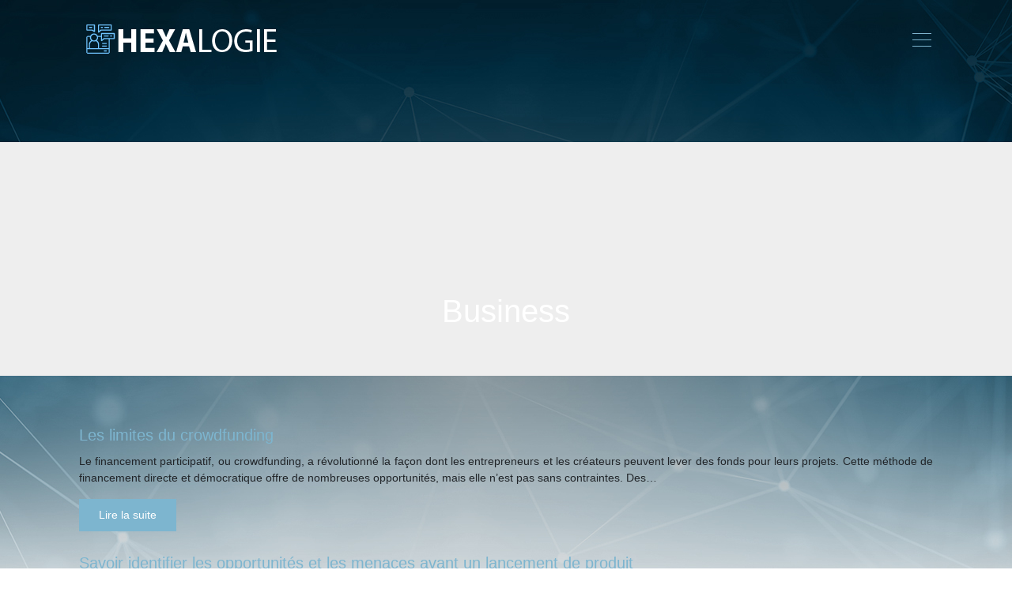

--- FILE ---
content_type: text/html; charset=UTF-8
request_url: https://www.hexalogie.fr/business/page/2/
body_size: 8302
content:
<!DOCTYPE html>
<html>
<head lang="fr-FR">
<meta charset="UTF-8">
<meta name="viewport" content="width=device-width">
<link rel="shortcut icon" href="https://www.hexalogie.fr/wp-content/uploads/2020/02/favicon1-01.png" /><link val="default" ver="v 3.18.4" />
<meta name='robots' content='max-image-preview:large' />
<link rel='dns-prefetch' href='//stackpath.bootstrapcdn.com' />
<link rel='canonical' href='https://www.hexalogie.fr/business/page/2/' /><title>Business - Page 2</title><link rel="alternate" type="application/rss+xml" title="hexalogie &raquo; Flux de la catégorie Business" href="https://www.hexalogie.fr/business/feed/" />
<style id='wp-img-auto-sizes-contain-inline-css' type='text/css'>
img:is([sizes=auto i],[sizes^="auto," i]){contain-intrinsic-size:3000px 1500px}
/*# sourceURL=wp-img-auto-sizes-contain-inline-css */
</style>
<style id='wp-block-library-inline-css' type='text/css'>
:root{--wp-block-synced-color:#7a00df;--wp-block-synced-color--rgb:122,0,223;--wp-bound-block-color:var(--wp-block-synced-color);--wp-editor-canvas-background:#ddd;--wp-admin-theme-color:#007cba;--wp-admin-theme-color--rgb:0,124,186;--wp-admin-theme-color-darker-10:#006ba1;--wp-admin-theme-color-darker-10--rgb:0,107,160.5;--wp-admin-theme-color-darker-20:#005a87;--wp-admin-theme-color-darker-20--rgb:0,90,135;--wp-admin-border-width-focus:2px}@media (min-resolution:192dpi){:root{--wp-admin-border-width-focus:1.5px}}.wp-element-button{cursor:pointer}:root .has-very-light-gray-background-color{background-color:#eee}:root .has-very-dark-gray-background-color{background-color:#313131}:root .has-very-light-gray-color{color:#eee}:root .has-very-dark-gray-color{color:#313131}:root .has-vivid-green-cyan-to-vivid-cyan-blue-gradient-background{background:linear-gradient(135deg,#00d084,#0693e3)}:root .has-purple-crush-gradient-background{background:linear-gradient(135deg,#34e2e4,#4721fb 50%,#ab1dfe)}:root .has-hazy-dawn-gradient-background{background:linear-gradient(135deg,#faaca8,#dad0ec)}:root .has-subdued-olive-gradient-background{background:linear-gradient(135deg,#fafae1,#67a671)}:root .has-atomic-cream-gradient-background{background:linear-gradient(135deg,#fdd79a,#004a59)}:root .has-nightshade-gradient-background{background:linear-gradient(135deg,#330968,#31cdcf)}:root .has-midnight-gradient-background{background:linear-gradient(135deg,#020381,#2874fc)}:root{--wp--preset--font-size--normal:16px;--wp--preset--font-size--huge:42px}.has-regular-font-size{font-size:1em}.has-larger-font-size{font-size:2.625em}.has-normal-font-size{font-size:var(--wp--preset--font-size--normal)}.has-huge-font-size{font-size:var(--wp--preset--font-size--huge)}.has-text-align-center{text-align:center}.has-text-align-left{text-align:left}.has-text-align-right{text-align:right}.has-fit-text{white-space:nowrap!important}#end-resizable-editor-section{display:none}.aligncenter{clear:both}.items-justified-left{justify-content:flex-start}.items-justified-center{justify-content:center}.items-justified-right{justify-content:flex-end}.items-justified-space-between{justify-content:space-between}.screen-reader-text{border:0;clip-path:inset(50%);height:1px;margin:-1px;overflow:hidden;padding:0;position:absolute;width:1px;word-wrap:normal!important}.screen-reader-text:focus{background-color:#ddd;clip-path:none;color:#444;display:block;font-size:1em;height:auto;left:5px;line-height:normal;padding:15px 23px 14px;text-decoration:none;top:5px;width:auto;z-index:100000}html :where(.has-border-color){border-style:solid}html :where([style*=border-top-color]){border-top-style:solid}html :where([style*=border-right-color]){border-right-style:solid}html :where([style*=border-bottom-color]){border-bottom-style:solid}html :where([style*=border-left-color]){border-left-style:solid}html :where([style*=border-width]){border-style:solid}html :where([style*=border-top-width]){border-top-style:solid}html :where([style*=border-right-width]){border-right-style:solid}html :where([style*=border-bottom-width]){border-bottom-style:solid}html :where([style*=border-left-width]){border-left-style:solid}html :where(img[class*=wp-image-]){height:auto;max-width:100%}:where(figure){margin:0 0 1em}html :where(.is-position-sticky){--wp-admin--admin-bar--position-offset:var(--wp-admin--admin-bar--height,0px)}@media screen and (max-width:600px){html :where(.is-position-sticky){--wp-admin--admin-bar--position-offset:0px}}

/*# sourceURL=wp-block-library-inline-css */
</style><style id='global-styles-inline-css' type='text/css'>
:root{--wp--preset--aspect-ratio--square: 1;--wp--preset--aspect-ratio--4-3: 4/3;--wp--preset--aspect-ratio--3-4: 3/4;--wp--preset--aspect-ratio--3-2: 3/2;--wp--preset--aspect-ratio--2-3: 2/3;--wp--preset--aspect-ratio--16-9: 16/9;--wp--preset--aspect-ratio--9-16: 9/16;--wp--preset--color--black: #000000;--wp--preset--color--cyan-bluish-gray: #abb8c3;--wp--preset--color--white: #ffffff;--wp--preset--color--pale-pink: #f78da7;--wp--preset--color--vivid-red: #cf2e2e;--wp--preset--color--luminous-vivid-orange: #ff6900;--wp--preset--color--luminous-vivid-amber: #fcb900;--wp--preset--color--light-green-cyan: #7bdcb5;--wp--preset--color--vivid-green-cyan: #00d084;--wp--preset--color--pale-cyan-blue: #8ed1fc;--wp--preset--color--vivid-cyan-blue: #0693e3;--wp--preset--color--vivid-purple: #9b51e0;--wp--preset--gradient--vivid-cyan-blue-to-vivid-purple: linear-gradient(135deg,rgb(6,147,227) 0%,rgb(155,81,224) 100%);--wp--preset--gradient--light-green-cyan-to-vivid-green-cyan: linear-gradient(135deg,rgb(122,220,180) 0%,rgb(0,208,130) 100%);--wp--preset--gradient--luminous-vivid-amber-to-luminous-vivid-orange: linear-gradient(135deg,rgb(252,185,0) 0%,rgb(255,105,0) 100%);--wp--preset--gradient--luminous-vivid-orange-to-vivid-red: linear-gradient(135deg,rgb(255,105,0) 0%,rgb(207,46,46) 100%);--wp--preset--gradient--very-light-gray-to-cyan-bluish-gray: linear-gradient(135deg,rgb(238,238,238) 0%,rgb(169,184,195) 100%);--wp--preset--gradient--cool-to-warm-spectrum: linear-gradient(135deg,rgb(74,234,220) 0%,rgb(151,120,209) 20%,rgb(207,42,186) 40%,rgb(238,44,130) 60%,rgb(251,105,98) 80%,rgb(254,248,76) 100%);--wp--preset--gradient--blush-light-purple: linear-gradient(135deg,rgb(255,206,236) 0%,rgb(152,150,240) 100%);--wp--preset--gradient--blush-bordeaux: linear-gradient(135deg,rgb(254,205,165) 0%,rgb(254,45,45) 50%,rgb(107,0,62) 100%);--wp--preset--gradient--luminous-dusk: linear-gradient(135deg,rgb(255,203,112) 0%,rgb(199,81,192) 50%,rgb(65,88,208) 100%);--wp--preset--gradient--pale-ocean: linear-gradient(135deg,rgb(255,245,203) 0%,rgb(182,227,212) 50%,rgb(51,167,181) 100%);--wp--preset--gradient--electric-grass: linear-gradient(135deg,rgb(202,248,128) 0%,rgb(113,206,126) 100%);--wp--preset--gradient--midnight: linear-gradient(135deg,rgb(2,3,129) 0%,rgb(40,116,252) 100%);--wp--preset--font-size--small: 13px;--wp--preset--font-size--medium: 20px;--wp--preset--font-size--large: 36px;--wp--preset--font-size--x-large: 42px;--wp--preset--spacing--20: 0.44rem;--wp--preset--spacing--30: 0.67rem;--wp--preset--spacing--40: 1rem;--wp--preset--spacing--50: 1.5rem;--wp--preset--spacing--60: 2.25rem;--wp--preset--spacing--70: 3.38rem;--wp--preset--spacing--80: 5.06rem;--wp--preset--shadow--natural: 6px 6px 9px rgba(0, 0, 0, 0.2);--wp--preset--shadow--deep: 12px 12px 50px rgba(0, 0, 0, 0.4);--wp--preset--shadow--sharp: 6px 6px 0px rgba(0, 0, 0, 0.2);--wp--preset--shadow--outlined: 6px 6px 0px -3px rgb(255, 255, 255), 6px 6px rgb(0, 0, 0);--wp--preset--shadow--crisp: 6px 6px 0px rgb(0, 0, 0);}:where(.is-layout-flex){gap: 0.5em;}:where(.is-layout-grid){gap: 0.5em;}body .is-layout-flex{display: flex;}.is-layout-flex{flex-wrap: wrap;align-items: center;}.is-layout-flex > :is(*, div){margin: 0;}body .is-layout-grid{display: grid;}.is-layout-grid > :is(*, div){margin: 0;}:where(.wp-block-columns.is-layout-flex){gap: 2em;}:where(.wp-block-columns.is-layout-grid){gap: 2em;}:where(.wp-block-post-template.is-layout-flex){gap: 1.25em;}:where(.wp-block-post-template.is-layout-grid){gap: 1.25em;}.has-black-color{color: var(--wp--preset--color--black) !important;}.has-cyan-bluish-gray-color{color: var(--wp--preset--color--cyan-bluish-gray) !important;}.has-white-color{color: var(--wp--preset--color--white) !important;}.has-pale-pink-color{color: var(--wp--preset--color--pale-pink) !important;}.has-vivid-red-color{color: var(--wp--preset--color--vivid-red) !important;}.has-luminous-vivid-orange-color{color: var(--wp--preset--color--luminous-vivid-orange) !important;}.has-luminous-vivid-amber-color{color: var(--wp--preset--color--luminous-vivid-amber) !important;}.has-light-green-cyan-color{color: var(--wp--preset--color--light-green-cyan) !important;}.has-vivid-green-cyan-color{color: var(--wp--preset--color--vivid-green-cyan) !important;}.has-pale-cyan-blue-color{color: var(--wp--preset--color--pale-cyan-blue) !important;}.has-vivid-cyan-blue-color{color: var(--wp--preset--color--vivid-cyan-blue) !important;}.has-vivid-purple-color{color: var(--wp--preset--color--vivid-purple) !important;}.has-black-background-color{background-color: var(--wp--preset--color--black) !important;}.has-cyan-bluish-gray-background-color{background-color: var(--wp--preset--color--cyan-bluish-gray) !important;}.has-white-background-color{background-color: var(--wp--preset--color--white) !important;}.has-pale-pink-background-color{background-color: var(--wp--preset--color--pale-pink) !important;}.has-vivid-red-background-color{background-color: var(--wp--preset--color--vivid-red) !important;}.has-luminous-vivid-orange-background-color{background-color: var(--wp--preset--color--luminous-vivid-orange) !important;}.has-luminous-vivid-amber-background-color{background-color: var(--wp--preset--color--luminous-vivid-amber) !important;}.has-light-green-cyan-background-color{background-color: var(--wp--preset--color--light-green-cyan) !important;}.has-vivid-green-cyan-background-color{background-color: var(--wp--preset--color--vivid-green-cyan) !important;}.has-pale-cyan-blue-background-color{background-color: var(--wp--preset--color--pale-cyan-blue) !important;}.has-vivid-cyan-blue-background-color{background-color: var(--wp--preset--color--vivid-cyan-blue) !important;}.has-vivid-purple-background-color{background-color: var(--wp--preset--color--vivid-purple) !important;}.has-black-border-color{border-color: var(--wp--preset--color--black) !important;}.has-cyan-bluish-gray-border-color{border-color: var(--wp--preset--color--cyan-bluish-gray) !important;}.has-white-border-color{border-color: var(--wp--preset--color--white) !important;}.has-pale-pink-border-color{border-color: var(--wp--preset--color--pale-pink) !important;}.has-vivid-red-border-color{border-color: var(--wp--preset--color--vivid-red) !important;}.has-luminous-vivid-orange-border-color{border-color: var(--wp--preset--color--luminous-vivid-orange) !important;}.has-luminous-vivid-amber-border-color{border-color: var(--wp--preset--color--luminous-vivid-amber) !important;}.has-light-green-cyan-border-color{border-color: var(--wp--preset--color--light-green-cyan) !important;}.has-vivid-green-cyan-border-color{border-color: var(--wp--preset--color--vivid-green-cyan) !important;}.has-pale-cyan-blue-border-color{border-color: var(--wp--preset--color--pale-cyan-blue) !important;}.has-vivid-cyan-blue-border-color{border-color: var(--wp--preset--color--vivid-cyan-blue) !important;}.has-vivid-purple-border-color{border-color: var(--wp--preset--color--vivid-purple) !important;}.has-vivid-cyan-blue-to-vivid-purple-gradient-background{background: var(--wp--preset--gradient--vivid-cyan-blue-to-vivid-purple) !important;}.has-light-green-cyan-to-vivid-green-cyan-gradient-background{background: var(--wp--preset--gradient--light-green-cyan-to-vivid-green-cyan) !important;}.has-luminous-vivid-amber-to-luminous-vivid-orange-gradient-background{background: var(--wp--preset--gradient--luminous-vivid-amber-to-luminous-vivid-orange) !important;}.has-luminous-vivid-orange-to-vivid-red-gradient-background{background: var(--wp--preset--gradient--luminous-vivid-orange-to-vivid-red) !important;}.has-very-light-gray-to-cyan-bluish-gray-gradient-background{background: var(--wp--preset--gradient--very-light-gray-to-cyan-bluish-gray) !important;}.has-cool-to-warm-spectrum-gradient-background{background: var(--wp--preset--gradient--cool-to-warm-spectrum) !important;}.has-blush-light-purple-gradient-background{background: var(--wp--preset--gradient--blush-light-purple) !important;}.has-blush-bordeaux-gradient-background{background: var(--wp--preset--gradient--blush-bordeaux) !important;}.has-luminous-dusk-gradient-background{background: var(--wp--preset--gradient--luminous-dusk) !important;}.has-pale-ocean-gradient-background{background: var(--wp--preset--gradient--pale-ocean) !important;}.has-electric-grass-gradient-background{background: var(--wp--preset--gradient--electric-grass) !important;}.has-midnight-gradient-background{background: var(--wp--preset--gradient--midnight) !important;}.has-small-font-size{font-size: var(--wp--preset--font-size--small) !important;}.has-medium-font-size{font-size: var(--wp--preset--font-size--medium) !important;}.has-large-font-size{font-size: var(--wp--preset--font-size--large) !important;}.has-x-large-font-size{font-size: var(--wp--preset--font-size--x-large) !important;}
/*# sourceURL=global-styles-inline-css */
</style>

<style id='classic-theme-styles-inline-css' type='text/css'>
/*! This file is auto-generated */
.wp-block-button__link{color:#fff;background-color:#32373c;border-radius:9999px;box-shadow:none;text-decoration:none;padding:calc(.667em + 2px) calc(1.333em + 2px);font-size:1.125em}.wp-block-file__button{background:#32373c;color:#fff;text-decoration:none}
/*# sourceURL=/wp-includes/css/classic-themes.min.css */
</style>
<link rel='stylesheet' id='default-css' href='https://www.hexalogie.fr/wp-content/themes/factory-templates-3/style.css?ver=d5aea17068c5f599f24aa01221732e0c' type='text/css' media='all' />
<link rel='stylesheet' id='bootstrap4-css' href='https://www.hexalogie.fr/wp-content/themes/factory-templates-3/css/bootstrap4/bootstrap.min.css?ver=d5aea17068c5f599f24aa01221732e0c' type='text/css' media='all' />
<link rel='stylesheet' id='font-awesome-css' href='https://stackpath.bootstrapcdn.com/font-awesome/4.7.0/css/font-awesome.min.css?ver=d5aea17068c5f599f24aa01221732e0c' type='text/css' media='all' />
<link rel='stylesheet' id='aos-css' href='https://www.hexalogie.fr/wp-content/themes/factory-templates-3/css/aos.css?ver=d5aea17068c5f599f24aa01221732e0c' type='text/css' media='all' />
<link rel='stylesheet' id='global-css' href='https://www.hexalogie.fr/wp-content/themes/factory-templates-3/css/global.css?ver=d5aea17068c5f599f24aa01221732e0c' type='text/css' media='all' />
<link rel='stylesheet' id='style-css' href='https://www.hexalogie.fr/wp-content/themes/factory-templates-3/css/template.css?ver=d5aea17068c5f599f24aa01221732e0c' type='text/css' media='all' />
<script type="text/javascript" src="https://www.hexalogie.fr/wp-content/themes/factory-templates-3/js/jquery.min.js?ver=d5aea17068c5f599f24aa01221732e0c" id="jquery-js"></script>
<link rel="https://api.w.org/" href="https://www.hexalogie.fr/wp-json/" /><link rel="alternate" title="JSON" type="application/json" href="https://www.hexalogie.fr/wp-json/wp/v2/categories/7" /><link rel="EditURI" type="application/rsd+xml" title="RSD" href="https://www.hexalogie.fr/xmlrpc.php?rsd" />
<meta name="google-site-verification" content="lhVB3QHw2mniZdwlkmYGXDUfJnSL-GHBCox5ykBuEtk" />
<!-- Global site tag (gtag.js) - Google Analytics -->
<script async src="https://www.googletagmanager.com/gtag/js?id=UA-200873036-2"></script>
<script>
  window.dataLayer = window.dataLayer || [];
  function gtag(){dataLayer.push(arguments);}
  gtag('js', new Date());

  gtag('config', 'UA-200873036-2');
</script>
<style type="text/css">
  
.default_color_background,.menu-bars{background-color : #7DB5CF }
.default_color_text,a,h1 span,h2 span,h3 span,h4 span,h5 span,h6 span{color :#7DB5CF }
.navigation li a,.navigation li.disabled,.navigation li.active a,.owl-dots .owl-dot.active span,.owl-dots .owl-dot:hover span{background-color: #7DB5CF;}
.block-spc{border-color:#7DB5CF}
.default_color_border{border-color : #7DB5CF }
.fa-bars,.overlay-nav .close{color: #7DB5CF;}
nav li a:after{background-color: #7DB5CF;}
a{color : #F45B04 }
a:hover{color : #7DB5CF }
.archive h2 a{color :#7DB5CF}
.overlay-menu,.creative-menu .menu-right,.animated-btn-menu .line{background-color:#7DB5CF;}
.main-menu{box-shadow: none;-moz-box-shadow: none;-webkit-box-shadow: none;}
.main-menu.scrolling-down{-webkit-box-shadow: 0 2px 13px 0 rgba(0, 0, 0, .1);-moz-box-shadow: 0 2px 13px 0 rgba(0, 0, 0, .1);box-shadow: 0 2px 13px 0 rgba(0, 0, 0, .1);}   
nav li a{color:#fff!important;}
nav li:hover > a,.current-menu-item > a{color:#70a9d2!important;}
.archive h1{color:#fff!important;}
.archive h1,.single h1{text-align:center!important;}
.archive .readmore{background-color:#7DB5CF;}
.archive .readmore{color:#fff;}
.single h2{font-size:22px!important}    
.single h3{font-size:18px!important}    
.single h4{font-size:15px!important}    
.single h5{font-size:15px!important}    
.single h6{font-size:15px!important}    
@media(max-width: 1024px){.main-menu.scrolling-down{position: fixed !important;}}
.copyright{text-align:center}.default_color_border{border-color:transparent;}footer ul li{list-style-type:none}footer ul{padding-left:0;} footer .footer-widget{margin-bottom:12px;} body{    background-image: url(/wp-content/uploads/2020/02/bg-header4.jpg);
    background-repeat: no-repeat;
    background-position: center top;}
.main{    padding-top: 80px;}

.navbar-default .navbar-nav > li > a {
  color: #fff;
  font-size: 13px !important;
 
  padding: 0 6px !important}

.logo-top {
    padding: 0;
    height: 80px;
    line-height: 80px;
}
.scrolling-down .logo-top {
height: auto;
line-height: inherit;}
.scrolling-down .navbar-nav {
    margin-top: 0;
}
.main-menu{
background-color: transparent;
}

.main-menu.scrolling-down{ background-color: #7db5cf;}
.navbar {
 border: none!important; 
}
.themecolor{color:#b7a38b;}

/**************************Menu***********************/
li.current-menu-item {
    background: transparent;
}
.navbar-default .navbar-nav>li>a{
    color: #fff;
     font-size: 14px;
    font-weight: 400;
    line-height: 45px;
    margin: 17px 0;
       padding: 0 13px;
-webkit-transition: all .3s ease-in-out;
    -moz-transition: all .3s ease-in-out;
    -o-transition: all .3s ease-in-out;
    -ms-transition: all .3s ease-in-out;
    transition: all .3s ease-in-out;
position:relative;
    font-family: "Roboto", Arial, Tahoma, sans-serif;
    -webkit-border-radius: 5px;
    border-radius: 5px;
}

.scrolling-down .navbar-default .navbar-nav>li>a{  line-height: 50px; margin: 7px 0;}
.navbar-nav>li {
    list-style-type: none;
    position: relative;
    width: auto;
margin: 0 5px;
}
.navbar-default .navbar-nav>.current-menu-item>a, .navbar-default .navbar-nav>.current-menu-item>a:focus, .navbar-default .navbar-nav>.current-menu-item>a:hover,.navbar-default .navbar-nav>li>a:hover {
    color: #fff;
}
.navbar-default .navbar-nav > .current-menu-item > a:focus, .navbar-default .navbar-nav > .current-menu-item > a:hover, .navbar-default .navbar-nav > li > a:hover {
    background-color: #70c4ff !important;
}
/*********************************************************/
.service_top .content h3{
margin: 20px 0!important;
    font-size: 21px;
    line-height: 25px;
    font-weight: 300;
}

footer {
    padding-top: 0px;
    color: #93919a;
    background-color: #545454;
}
.home footer { background: none;}

.search .single-post .read-more, .archive .single-post .read-more{color:#fff}

.archive .cat-title,.single .post-title  {
    bottom: 0;
background:#fff;
}

@media only screen and (max-width: 900px) {
 h1 {
    font-size: 26px;
}
.logo-top {
    padding: 0;
    height: auto;
    line-height: normal;
}
header{     background: #7db5cf !important;}
.navbar-default .navbar-nav>li>a:before{display:none;}
.home .space{height:0!important}
.navbar-default .navbar-nav > li > a {
    line-height: 30px!important;
margin: 0;
}
.headring .sow-headline-container h2.sow-headline::before {width: 30%;}
footer .col-md-4{margin-bottom: 2em;}
.cat-.main-menu{     background-image: none!important; }
}
/***********************************************/
.curabitur .sow-headline-container h3.sow-headline{
font-weight: 600;
    letter-spacing: 1px;
    font-style: italic;
}
p.read_more {
    display: block;
    font-weight: bold;
    border-style: solid;
    border-width: 1px 0 1px 0;
    border-color: #a09473;
    background: url(http://template-imen.creation-site.info/wp-content/uploads/2018/10/home_constructor_link_arrow.png) no-repeat right center;
    padding: 10px 30px 10px 10px;
}
.single .post-title h1,.archive .cat-title h1 {
    color: #045867;
    font-size: 25px;
    line-height: 25px;
    font-weight: 400;
    margin-bottom: 20px;
}
/***************************************/

.big p {
    font-size: 16px;
    line-height: 28px;
    font-weight: 400;
    letter-spacing: 0px;
}
.cat-.main-menu{    background-repeat: no-repeat!important;
    background-position: top center!important;
    background-color: #2B0F0B!important;
    background-size: unset!important;
}
.home h3.widget-title{
    font-size: 33px;
    line-height: 36px;
    font-weight: 300;
    color: #045867;
    margin-bottom: 20px;
}
.cat-header, .single-.main-menu{
    position: relative;
    margin-bottom: 20px;
    min-height: 94px;
    max-height: 94px;
}
.singleContent .single-content {    background: #fff;
    padding: 50px;}
.navbar-default .navbar-nav > .current-menu-item > a, .search .single-post .read-more, .archive .single-post .read-more {
    background: #70c4ff !important;}
.post-element a {color:#70c4ff !important}
#toTop, .sideBg {
    background-color: #70c4ff !important;
}
.read-more.default-color-button:hover {
    background-color: #70a9d2 !important;
}
.navbar-default .navbar-nav > li > a {
  color: #fff;}</style>
</head>
<body class="archive paged category category-business category-7 paged-2 category-paged-2 wp-theme-factory-templates-3 " style="">
<div id="before-menu"></div>
<nav class="navbar click-menu overlay-nav main-menu">
<div class="container">


<a id="logo" href="https://www.hexalogie.fr">
<img class="logo-main" src="https://www.hexalogie.fr/wp-content/uploads/2020/02/logo4-01.png" alt="logo">
</a>


<button class="navbar-toggler default_color_border" type="button">
<div class="menu_btn">	
<div class="menu-bars"></div>
<div class="menu-bars"></div>
<div class="menu-bars"></div>
</div>
</button>
<div class="container relative">
<div class="close"><i class="fa fa-times-thin fa-2x" aria-hidden="true"></i></div>	
</div>
<div class="overlay-menu full-screen-menu">	
<ul id="main-menu" class="navbar-nav"><li id="menu-item-8785" class="menu-item menu-item-type-taxonomy menu-item-object-category current-menu-item"><a href="https://www.hexalogie.fr/business/">Business</a></li>
<li id="menu-item-9038" class="menu-item menu-item-type-taxonomy menu-item-object-category"><a href="https://www.hexalogie.fr/formation/">Formation</a></li>
<li id="menu-item-8787" class="menu-item menu-item-type-taxonomy menu-item-object-category"><a href="https://www.hexalogie.fr/high-tech/">High-tech</a></li>
<li id="menu-item-9037" class="menu-item menu-item-type-taxonomy menu-item-object-category"><a href="https://www.hexalogie.fr/culture/">Culture</a></li>
<li id="menu-item-8790" class="menu-item menu-item-type-taxonomy menu-item-object-category"><a href="https://www.hexalogie.fr/voyages/">Voyages</a></li>
<li id="menu-item-10204" class="menu-item menu-item-type-taxonomy menu-item-object-category"><a href="https://www.hexalogie.fr/voiture/">Voiture</a></li>
<li id="menu-item-8789" class="menu-item menu-item-type-taxonomy menu-item-object-category"><a href="https://www.hexalogie.fr/travaux/">Travaux</a></li>
<li id="menu-item-9039" class="menu-item menu-item-type-taxonomy menu-item-object-category"><a href="https://www.hexalogie.fr/immobilier/">Immobilier</a></li>
<li id="menu-item-8784" class="menu-item menu-item-type-taxonomy menu-item-object-category"><a href="https://www.hexalogie.fr/bien-etre-beaute/">Bien-être / Beauté</a></li>
<li id="menu-item-8788" class="menu-item menu-item-type-taxonomy menu-item-object-category"><a href="https://www.hexalogie.fr/mode/">Mode</a></li>
<li id="menu-item-9036" class="menu-item menu-item-type-taxonomy menu-item-object-category"><a href="https://www.hexalogie.fr/bons-plans/">Bons plans</a></li>
<li id="menu-item-8786" class="menu-item menu-item-type-taxonomy menu-item-object-category"><a href="https://www.hexalogie.fr/blog/">Blog</a></li>
</ul></div>
</div>
</nav>
<div class="main">
	
<div class="subheader" style="background-position:top; ">
<div id="mask" style=""></div>	
<div class="container"><h1 class="title">Business</h1></div>
</div>


<div class="container">
<div class="row loop-post">
		
<div class="col-md-12 post-inloop">	
<div class="col-md-12 col-xs-12">
<h2><a href="https://www.hexalogie.fr/les-limites-du-crowdfunding/">Les limites du crowdfunding</a></h2>
<p>Le financement participatif, ou crowdfunding, a révolutionné la façon dont les entrepreneurs et les créateurs peuvent lever des fonds pour leurs projets. Cette méthode de financement directe et démocratique offre de nombreuses opportunités, mais elle n&rsquo;est pas sans contraintes. Des&#8230;</p>
<a class="readmore read-more" href="https://www.hexalogie.fr/les-limites-du-crowdfunding/">Lire la suite</a>
</div>
</div>
<div class="col-md-12 post-inloop">	
<div class="col-md-12 col-xs-12">
<h2><a href="https://www.hexalogie.fr/savoir-identifier-les-opportunites-et-les-menaces-avant-un-lancement-de-produit/">Savoir identifier les opportunités et les menaces avant un lancement de produit</a></h2>
<p>Le lancement d&rsquo;un nouveau produit est une étape cruciale pour toute entreprise. Cependant, le succès n&rsquo;est jamais garanti, même avec le concept le plus innovant. La clé réside dans une préparation minutieuse et une analyse approfondie du marché avant la&#8230;</p>
<a class="readmore read-more" href="https://www.hexalogie.fr/savoir-identifier-les-opportunites-et-les-menaces-avant-un-lancement-de-produit/">Lire la suite</a>
</div>
</div>
<div class="col-md-12 post-inloop">	
<div class="col-md-12 col-xs-12">
<h2><a href="https://www.hexalogie.fr/les-atouts-de-la-proposition-de-valeur-unique/">Les atouts de la proposition de valeur unique</a></h2>
<p>Dans un marché concurrentiel, se démarquer est essentiel pour toute entreprise souhaitant attirer et fidéliser sa clientèle. La clé de cette différenciation réside souvent dans une proposition de valeur unique (PVU) bien construite. Cette promesse faite aux clients potentiels exprime&#8230;</p>
<a class="readmore read-more" href="https://www.hexalogie.fr/les-atouts-de-la-proposition-de-valeur-unique/">Lire la suite</a>
</div>
</div>
<div class="col-md-12 post-inloop">	
<div class="col-md-12 col-xs-12">
<h2><a href="https://www.hexalogie.fr/l-utilite-d-un-site-web-optimise-pour-le-referencement/">L&rsquo;utilité d&rsquo;un site web optimisé pour le référencement</a></h2>
<p>L&rsquo;optimisation d&rsquo;un site web pour les moteurs de recherche est devenue un impératif pour toute entreprise souhaitant se démarquer en ligne. Un site bien référencé attire non seulement plus de trafic qualifié, mais améliore également la visibilité de la marque&#8230;</p>
<a class="readmore read-more" href="https://www.hexalogie.fr/l-utilite-d-un-site-web-optimise-pour-le-referencement/">Lire la suite</a>
</div>
</div>
<div class="col-md-12 post-inloop">	
<div class="col-md-12 col-xs-12">
<h2><a href="https://www.hexalogie.fr/growth-hacking-strategies-et-techniques-pour-une-croissance-exponentielle/">Growth hacking : stratégies et techniques pour une croissance exponentielle</a></h2>
<p>Le growth hacking est devenu un incontournable pour les startups et entreprises cherchant une croissance rapide et durable. Cette approche innovante combine créativité, analyse de données et expérimentation pour générer des résultats exceptionnels avec des ressources limitées. Bien plus qu&rsquo;une&#8230;</p>
<a class="readmore read-more" href="https://www.hexalogie.fr/growth-hacking-strategies-et-techniques-pour-une-croissance-exponentielle/">Lire la suite</a>
</div>
</div>
<div class="col-md-12 post-inloop">	
<div class="col-md-12 col-xs-12">
<h2><a href="https://www.hexalogie.fr/comment-calculer-le-chiffre-d-affaires/">Comment calculer le chiffre d&rsquo;affaires ?</a></h2>
<p>Le chiffre d&rsquo;affaires est un indicateur essentiel pour évaluer la performance financière d&rsquo;une entreprise. Il reflète le volume d&rsquo;activité et constitue la base de nombreuses analyses stratégiques. Comprendre comment le calculer avec précision est crucial pour les dirigeants, les investisseurs&#8230;</p>
<a class="readmore read-more" href="https://www.hexalogie.fr/comment-calculer-le-chiffre-d-affaires/">Lire la suite</a>
</div>
</div>
<div class="col-md-12 post-inloop">	
<div class="col-md-12 col-xs-12">
<h2><a href="https://www.hexalogie.fr/calculer-le-taux-de-marque-guide-pratique/">Calculer le taux de marque : guide pratique</a></h2>
<p>Le taux de marque est un indicateur financier essentiel pour évaluer la rentabilité d&rsquo;une entreprise. Il permet de mesurer la part de marge commerciale dans le prix de vente d&rsquo;un produit ou service. Comprendre et maîtriser le calcul du taux&#8230;</p>
<a class="readmore read-more" href="https://www.hexalogie.fr/calculer-le-taux-de-marque-guide-pratique/">Lire la suite</a>
</div>
</div>
<div class="col-md-12 post-inloop">	
<div class="col-md-12 col-xs-12">
<h2><a href="https://www.hexalogie.fr/qu-est-ce-qu-une-licorne-start-up/">Qu&rsquo;est-ce qu&rsquo;une licorne start-up ?</a></h2>
<p>Le monde de l&rsquo;entrepreneuriat et de la technologie est en constante évolution, avec des entreprises innovantes qui émergent régulièrement pour bouleverser les industries traditionnelles. Parmi ces pépites, certaines connaissent une croissance fulgurante et atteignent des valorisations astronomiques en un temps&#8230;</p>
<a class="readmore read-more" href="https://www.hexalogie.fr/qu-est-ce-qu-une-licorne-start-up/">Lire la suite</a>
</div>
</div>
<div class="col-md-12 post-inloop">	
<div class="col-md-12 col-xs-12">
<h2><a href="https://www.hexalogie.fr/le-domaine-d-activite-l-identite-d-une-entreprise/">Le domaine d&rsquo;activité, l&rsquo;identité d&rsquo;une entreprise</a></h2>
<p>Le domaine d&rsquo;activité d&rsquo;une entreprise constitue le cœur de son identité économique et stratégique. Il définit non seulement les produits ou services qu&rsquo;elle propose, mais aussi son positionnement sur le marché et les compétences qu&rsquo;elle mobilise. Comprendre ce concept est&#8230;</p>
<a class="readmore read-more" href="https://www.hexalogie.fr/le-domaine-d-activite-l-identite-d-une-entreprise/">Lire la suite</a>
</div>
</div>
<div class="col-md-12 post-inloop">	
<div class="col-md-12 col-xs-12">
<h2><a href="https://www.hexalogie.fr/dynamisme-economique-comment-stimuler-la-croissance/">Dynamisme économique : comment stimuler la croissance ?</a></h2>
<p>Le dynamisme économique est un indicateur clé de la vitalité et de la compétitivité d&rsquo;un pays sur la scène internationale. La France, avec sa riche histoire industrielle et son esprit d&rsquo;innovation, se positionne comme un acteur majeur de l&rsquo;économie mondiale&#8230;.</p>
<a class="readmore read-more" href="https://www.hexalogie.fr/dynamisme-economique-comment-stimuler-la-croissance/">Lire la suite</a>
</div>
</div>
</div>
<div class="container text-center mt-5 pl-0">
<div class="navigation"><ul>
<li><a href="https://www.hexalogie.fr/business/">1</a></li>
<li class="active"><a href="https://www.hexalogie.fr/business/page/2/">2</a></li>
<li><a href="https://www.hexalogie.fr/business/page/3/">3</a></li>
<li><a href="https://www.hexalogie.fr/business/page/4/">4</a></li>
<li>…</li>
<li><a href="https://www.hexalogie.fr/business/page/9/">9</a></li>
</ul></div>
</div>



  


</div>
</div>


<footer  style="">
<div class="container widgets">
<div class="row">
<div class="col-md-3 col-xs-12">
</div>
<div class="col-md-3 col-xs-12">
</div>
<div class="col-md-3 col-xs-12">
</div>
<div class="col-md-3 col-xs-12">
</div>
</div>
</div>
<div class='copyright'>
<div class='container'>
<div class='row'><div class='col-12'>
Actu, faits divers et info en continu	
</div>
</div>
</div>
</footer>

<script type="speculationrules">
{"prefetch":[{"source":"document","where":{"and":[{"href_matches":"/*"},{"not":{"href_matches":["/wp-*.php","/wp-admin/*","/wp-content/uploads/*","/wp-content/*","/wp-content/plugins/*","/wp-content/themes/factory-templates-3/*","/*\\?(.+)"]}},{"not":{"selector_matches":"a[rel~=\"nofollow\"]"}},{"not":{"selector_matches":".no-prefetch, .no-prefetch a"}}]},"eagerness":"conservative"}]}
</script>
<p class="text-center" style="margin-bottom: 0px"><a href="/plan-du-site/">Plan du site</a></p><script type="text/javascript" src="https://www.hexalogie.fr/wp-content/themes/factory-templates-3/js/bootstrap.min.js" id="bootstrap4-js"></script>
<script type="text/javascript" src="https://www.hexalogie.fr/wp-content/themes/factory-templates-3/js/aos.js" id="aos-js"></script>
<script type="text/javascript" src="https://www.hexalogie.fr/wp-content/themes/factory-templates-3/js/rellax.min.js" id="rellax-js"></script>
<script type="text/javascript" src="https://www.hexalogie.fr/wp-content/themes/factory-templates-3/js/default_script.js" id="default_script-js"></script>



<script type="text/javascript">
jQuery('.remove-margin-bottom').parent(".so-panel").css("margin-bottom","0px");

let calcScrollValue = () => {
  let scrollProgress = document.getElementById("progress");
  let progressValue = document.getElementById("back_to_top");
  let pos = document.documentElement.scrollTop;
  let calcHeight = document.documentElement.scrollHeight - document.documentElement.clientHeight;
  let scrollValue = Math.round((pos * 100) / calcHeight);
  if (pos > 500) {
    progressValue.style.display = "grid";
  } else {
    progressValue.style.display = "none";
  }
  scrollProgress.addEventListener("click", () => {
    document.documentElement.scrollTop = 0;
  });
  scrollProgress.style.background = `conic-gradient( ${scrollValue}%, #fff ${scrollValue}%)`;
};
window.onscroll = calcScrollValue;
window.onload = calcScrollValue;



</script>
<script type="text/javascript">
var url_cat = jQuery('cat').attr('url');
if(!(url_cat).length){
}
else{
jQuery('.subheader').css('background-image','url('+url_cat+')');   
}
</script>
<script type="text/javascript">
var nav = jQuery('.main-menu:not(.creative-menu-open)');
var menu_height = jQuery(".main-menu").height();  
jQuery(window).scroll(function () { 
if (jQuery(this).scrollTop() > 125) { 
nav.addClass("fixed-menu");
jQuery(".main-menu").addClass("scrolling-down");
jQuery("#before-menu").css("height",menu_height);
setTimeout(function(){ jQuery('.fixed-menu').css("top", "0"); },600)
} else {
jQuery(".main-menu").removeClass("scrolling-down");
nav.removeClass("fixed-menu");
jQuery("#before-menu").css("height","0px");
jQuery('.fixed-menu').css("top", "-200px");
nav.attr('style', '');
}
});
</script>

<script type="text/javascript">
AOS.init({
  once: true,
});
</script>

<div class="img-fullscreen"></div>

 

</body>
</html>   